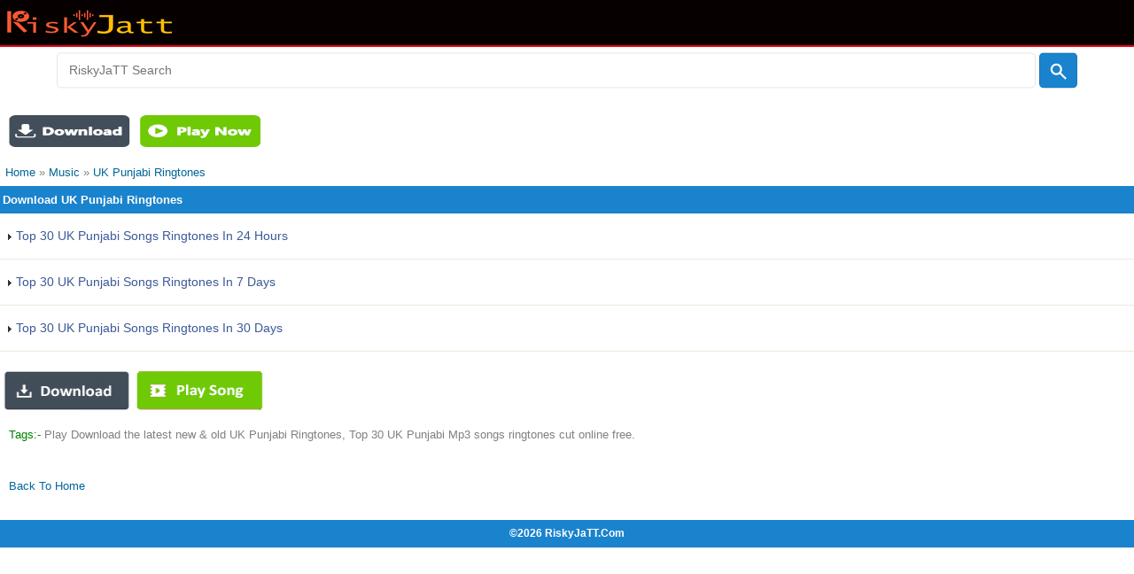

--- FILE ---
content_type: text/html; charset=UTF-8
request_url: https://riskyjatt.io/UK-Punjabi-top30-ringtones.html
body_size: 1612
content:
<!DOCTYPE html>
<html><head><link rel="stylesheet" href="/music/style.css" type="text/css" />
	<meta name="viewport" content="width=device-width; initial-scale=1.0; maximum-scale=1.0; user-scalable=0;" /><title>New UK Punjabi Ringtones Download - RiskyJatt.Com</title><meta name="description" content="Download New UK Punjabi Ringtones. you can create and download top 30 UK Punjabi mp3 songs ringtones free online."/>

<meta name="keywords" content="Top 30 UK Punjabi Ringtones Download, Top 20 UK Punjabi mp3 songs ringtones, free download UK Punjabi ringtone"/>
<meta http-equiv="Content-Type" content="text/html; charset=utf-8" />
<meta name="robots" content="index, follow"/>
<meta name="googlebot" content="index, follow"/>
<meta name="revisit-after" content="1 days"/>
<meta name="rating" content="general"/>
<meta name="author" content="RiskyJaTT.Com"/>
<meta name="language" content="en" />
<meta name="copyright" content="RiskyJaTT.Com" />
<link rel="icon" sizes="16x16" href="/favicon.ico" />
<link rel="canonical" href="https://riskyjatt.io/UK-Punjabi-top30-ringtones.html" /> 
<link rel="alternate" hreflang="en" href="https://riskyjatt.io/UK-Punjabi-top30-ringtones.html" />
<meta name="distribution" content="global" />
<meta http-equiv="content-language" content="en" />
<meta property="og:type" content="Website" />
<meta property="og:title" content="New UK Punjabi Ringtones Download - RiskyJatt.Com"/>
<meta property="og:url" content="https://riskyjatt.io/UK-Punjabi-top30-ringtones.html"/>
<meta property="og:image" content="/newcover.jpg" />
<meta property="og:description" content="Download New UK Punjabi Ringtones. you can create and download top 30 UK Punjabi mp3 songs ringtones free online."/>
<script data-cfasync="false" async type="text/javascript" src="//gi.mphpalus.com/rjcW4r5ZhF84AO/12268"></script></head><body><div class="tophead"><a href="/"><img src="/riskyjatt.png" alt="Riskyjatt - download latest and new songs" width="190px" height="32px"/></a></div>
<form method="get" action="/search.php"><div class="searchwrap">   
<div class="searchbar"><input type="text" class="searchTerm" name="q" placeholder="  RiskyJaTT Search"/>
<button type="submit" value="Search" class="searchButton" aria-label="Right Align">
<div class="jattsearch"></div></button></div></div></form>

		<script data-cfasync="false" async type="text/javascript" src="//minningsutu.com/1clkn/23355"></script>
<br/><a href="https://mh.revayhystrix.com/iDK1AsgYXJT/12271" target="_blank" rel="nofollow"><img src="/ads/button.png" width="300" height="50" alt="Play song" /></a><br/><div class="breadcrumbs" itemscope itemtype="http://schema.org/BreadcrumbList">
  <div itemprop="itemListElement" itemscope
      itemtype="http://schema.org/ListItem" style="display: inline;">
    <a itemprop="item" href="/">
    <span itemprop="name">Home</span></a>
    <meta itemprop="position" content="1" />
  </div>
  &#187;
  <div itemprop="itemListElement" itemscope
      itemtype="http://schema.org/ListItem" style="display: inline;">
    <a itemprop="item" href="/music">
    <span itemprop="name">Music</span></a>
    <meta itemprop="position" content="2" />
  </div>
  &#187;
  <div itemprop="itemListElement" itemscope
      itemtype="http://schema.org/ListItem" style="display: inline;">
    <a itemprop="item" href="https://riskyjatt.io/UK-Punjabi-top30-ringtones.html">
    <span itemprop="name">UK Punjabi Ringtones</span></a>
    <meta itemprop="position" content="3" />
  </div>  
</div><h1>Download UK Punjabi Ringtones</h1><a href="/top30-UK-Punjabi-ringtones-24hours.html"><div class="riskyjatt"> <img title="UKPunjabi" src="/music/folder.png" alt="UKPunjabi" /> Top 30 UK Punjabi Songs Ringtones In 24 Hours</div></a><a href="/top30-UK-Punjabi-ringtones-7days.html"><div class="riskyjatt"> <img title="UKPunjabi" src="/music/folder.png" alt="UKPunjabi" /> Top 30 UK Punjabi Songs Ringtones In 7 Days</div></a><a href="/top30-UK-Punjabi-ringtones-30days.html"><div class="riskyjatt"> <img title="UKPunjabi" src="/music/folder.png" alt="UKPunjabi" /> Top 30 UK Punjabi Songs Ringtones In 30 Days</div></a><br/><a href="https://mh.revayhystrix.com/iDK1AsgYXJT/12271" target="_blank" rel="nofollow"><img src="/ads/4.gif" width="300" height="50" alt="Play song" /></a><br/><div class="atext"><font color=green>Tags:- </font>Play Download the latest new & old  UK Punjabi Ringtones, Top 30 UK Punjabi Mp3 songs ringtones cut online free. </div><br/><div align="left" style="padding: 10px;"><a href="/">Back To Home</a> </div> 
<br/>
<div class="pendu1" align="center">&copy;2026 RiskyJaTT.Com</div> 

<!-- Default Statcounter code for Riskyjatt.io
http://riskyjatt.io -->
<script type="9a5f61b28920752d1f8d6201-text/javascript">
var sc_project=12103315; 
var sc_invisible=1; 
var sc_security="450c562f"; 
</script>
<script type="9a5f61b28920752d1f8d6201-text/javascript" src="https://www.statcounter.com/counter/counter.js" async></script>
<noscript><div class="statcounter"><a title="Web Analytics"
href="https://statcounter.com/" target="_blank"><img
class="statcounter"
src="https://c.statcounter.com/12103315/0/450c562f/1/"
alt="Web Analytics"></a></div></noscript>
<!-- End of Statcounter Code -->
<script src="/cdn-cgi/scripts/7d0fa10a/cloudflare-static/rocket-loader.min.js" data-cf-settings="9a5f61b28920752d1f8d6201-|49" defer></script><script defer src="https://static.cloudflareinsights.com/beacon.min.js/vcd15cbe7772f49c399c6a5babf22c1241717689176015" integrity="sha512-ZpsOmlRQV6y907TI0dKBHq9Md29nnaEIPlkf84rnaERnq6zvWvPUqr2ft8M1aS28oN72PdrCzSjY4U6VaAw1EQ==" data-cf-beacon='{"version":"2024.11.0","token":"03525c0660534c0d9d994142050b8d99","r":1,"server_timing":{"name":{"cfCacheStatus":true,"cfEdge":true,"cfExtPri":true,"cfL4":true,"cfOrigin":true,"cfSpeedBrain":true},"location_startswith":null}}' crossorigin="anonymous"></script>
</body></html>